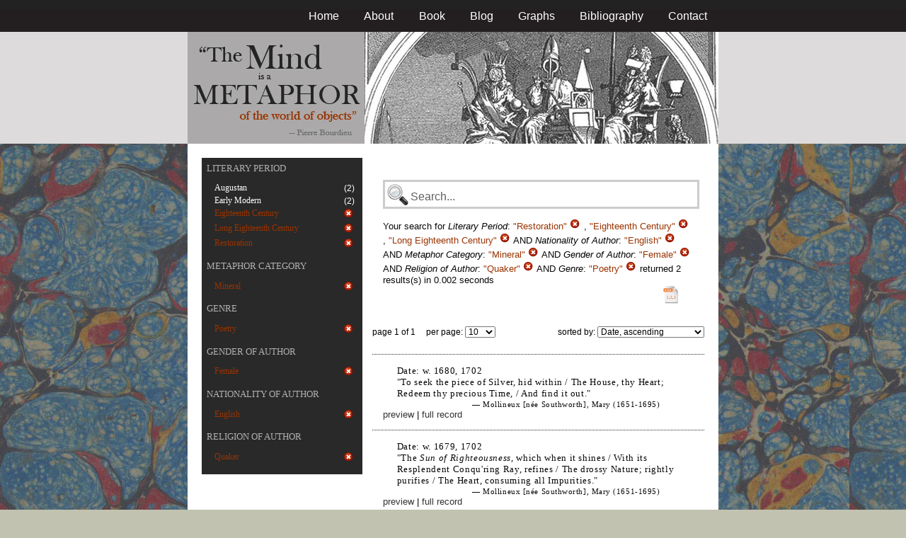

--- FILE ---
content_type: text/html; charset=utf-8
request_url: https://metaphors.iath.virginia.edu/metaphors?&f%5Bauthor_gender%5D%5B%5D=Female&f%5Bauthor_nationality%5D%5B%5D=English&f%5Bauthor_religion%5D%5B%5D=Quaker&f%5Bcategories%5D%5B%5D=Mineral&f%5Bwork_genres%5D%5B%5D=Poetry&f%5Bwork_literary_period%5D%5B%5D=Restoration&f%5Bwork_literary_period%5D%5B%5D=Eighteenth+Century&f%5Bwork_literary_period%5D%5B%5D=Long+Eighteenth+Century
body_size: 20115
content:
<!DOCTYPE html PUBLIC "-//W3C//DTD HTML 4.01//EN"
   "http://www.w3.org/TR/html4/strict.dtd">

<html lang="en">

	<head>
		<meta http-equiv="Content-Type" content="text/html; charset=utf-8">
		<title>The Mind is a Metaphor | Browse the Database</title>
		<link href="/stylesheets/base-min.css" media="screen" rel="stylesheet" type="text/css">
		<link href="/stylesheets/screen.css" media="screen" rel="stylesheet" type="text/css">
		
		<script src="/javascripts/jquery-1.3.2.min.js?1401823053" type="text/javascript"></script>
		<link rel="alternate" type="application/rss+xml" title="Mind is a Metaphor RSS Feed" href="/metaphors.rss">
	</head>
	
	<body>
		<div id="doc3" class="yui-t2">
			<div id="yui-main">
			<div id="hd" class="banner">
				<div id="header_nav">
					<ul>
						<li><a href="/metaphors">Home</a></li>
						<li><a href="/about">About</a></li>
						<li><a href="/book">Book</a></li>
						<li><a href="/blog">Blog</a></li>
						<li><a href="/graphs">Graphs</a></li>
						<li><a href="/bibliography">Bibliography</a></li>
						<li><a href="/contact">Contact</a></li>
					</ul>
				</div>
				
				<div id="logo_band">
					<a href="/metaphors"><img src="/images/logo.jpg" class="logo" alt="The Mind is a Metaphor" title="The Mind is a Metaphor"></a>
				</div>
			</div>
			
			<div id="bd">
				<div id="main_content">
					<script src="/javascripts/public.js?1401823053" type="text/javascript"></script>



<div id="metaphor_content" class="yui-gd">

	<div id="sidebar" class="yui-u first">
		<ul id="menu" class="-menu -collapsible -expandfirst">
	 
	 
		
		<li class="caps">
			<a href="/facets_about">Literary Period</a>
			
			<ul class="submenu">
				
				<li>
					
						<div class="container">
						<span class="left facet_label">
							<a href="/metaphors?f%5Bauthor_gender%5D%5B%5D=Female&amp;f%5Bauthor_nationality%5D%5B%5D=English&amp;f%5Bauthor_religion%5D%5B%5D=Quaker&amp;f%5Bcategories%5D%5B%5D=Mineral&amp;f%5Bwork_genres%5D%5B%5D=Poetry&amp;f%5Bwork_literary_period%5D%5B%5D=Restoration&amp;f%5Bwork_literary_period%5D%5B%5D=Eighteenth+Century&amp;f%5Bwork_literary_period%5D%5B%5D=Long+Eighteenth+Century&amp;f%5Bwork_literary_period%5D%5B%5D=Augustan">Augustan</a>
						</span>
						<span class="right rightText facet_count">(2)</span>
						</div>
					
				</li>
				
				<li>
					
						<div class="container">
						<span class="left facet_label">
							<a href="/metaphors?f%5Bauthor_gender%5D%5B%5D=Female&amp;f%5Bauthor_nationality%5D%5B%5D=English&amp;f%5Bauthor_religion%5D%5B%5D=Quaker&amp;f%5Bcategories%5D%5B%5D=Mineral&amp;f%5Bwork_genres%5D%5B%5D=Poetry&amp;f%5Bwork_literary_period%5D%5B%5D=Restoration&amp;f%5Bwork_literary_period%5D%5B%5D=Eighteenth+Century&amp;f%5Bwork_literary_period%5D%5B%5D=Long+Eighteenth+Century&amp;f%5Bwork_literary_period%5D%5B%5D=Early+Modern">Early Modern</a>
						</span>
						<span class="right rightText facet_count">(2)</span>
						</div>
					
				</li>
				
				<li>
					
		   				<div class="container">
						<span class="left selected">
							Eighteenth Century
						</span>
						<span class="right rightText facet_count">
							
							<a href="/metaphors?f%5Bauthor_gender%5D%5B%5D=Female&amp;f%5Bauthor_nationality%5D%5B%5D=English&amp;f%5Bauthor_religion%5D%5B%5D=Quaker&amp;f%5Bcategories%5D%5B%5D=Mineral&amp;f%5Bwork_genres%5D%5B%5D=Poetry&amp;f%5Bwork_literary_period%5D%5B%5D=Restoration&amp;f%5Bwork_literary_period%5D%5B%5D=Long+Eighteenth+Century">
								<img alt="Cancel_16" src="/images/cancel_16.png?1401823053" />
							</a>
						</span>
						</div>
					
				</li>
				
				<li>
					
		   				<div class="container">
						<span class="left selected">
							Long Eighteenth Century
						</span>
						<span class="right rightText facet_count">
							
							<a href="/metaphors?f%5Bauthor_gender%5D%5B%5D=Female&amp;f%5Bauthor_nationality%5D%5B%5D=English&amp;f%5Bauthor_religion%5D%5B%5D=Quaker&amp;f%5Bcategories%5D%5B%5D=Mineral&amp;f%5Bwork_genres%5D%5B%5D=Poetry&amp;f%5Bwork_literary_period%5D%5B%5D=Restoration&amp;f%5Bwork_literary_period%5D%5B%5D=Eighteenth+Century">
								<img alt="Cancel_16" src="/images/cancel_16.png?1401823053" />
							</a>
						</span>
						</div>
					
				</li>
				
				<li>
					
		   				<div class="container">
						<span class="left selected">
							Restoration
						</span>
						<span class="right rightText facet_count">
							
							<a href="/metaphors?f%5Bauthor_gender%5D%5B%5D=Female&amp;f%5Bauthor_nationality%5D%5B%5D=English&amp;f%5Bauthor_religion%5D%5B%5D=Quaker&amp;f%5Bcategories%5D%5B%5D=Mineral&amp;f%5Bwork_genres%5D%5B%5D=Poetry&amp;f%5Bwork_literary_period%5D%5B%5D=Eighteenth+Century&amp;f%5Bwork_literary_period%5D%5B%5D=Long+Eighteenth+Century">
								<img alt="Cancel_16" src="/images/cancel_16.png?1401823053" />
							</a>
						</span>
						</div>
					
				</li>
				
			</ul>
		</li>
	 
	 
		
		<li class="caps">
			<a href="/facets_about">Metaphor Category</a>
			
			<ul class="submenu">
				
				<li>
					
		   				<div class="container">
						<span class="left selected">
							Mineral
						</span>
						<span class="right rightText facet_count">
							
							<a href="/metaphors?&amp;f%5Bauthor_gender%5D%5B%5D=Female&amp;f%5Bauthor_nationality%5D%5B%5D=English&amp;f%5Bauthor_religion%5D%5B%5D=Quaker&amp;f%5Bwork_genres%5D%5B%5D=Poetry&amp;f%5Bwork_literary_period%5D%5B%5D=Restoration&amp;f%5Bwork_literary_period%5D%5B%5D=Eighteenth+Century&amp;f%5Bwork_literary_period%5D%5B%5D=Long+Eighteenth+Century">
								<img alt="Cancel_16" src="/images/cancel_16.png?1401823053" />
							</a>
						</span>
						</div>
					
				</li>
				
			</ul>
		</li>
	 
	 
		
		<li class="caps">
			<a href="/facets_about">Genre</a>
			
			<ul class="submenu">
				
				<li>
					
		   				<div class="container">
						<span class="left selected">
							Poetry
						</span>
						<span class="right rightText facet_count">
							
							<a href="/metaphors?&amp;f%5Bauthor_gender%5D%5B%5D=Female&amp;f%5Bauthor_nationality%5D%5B%5D=English&amp;f%5Bauthor_religion%5D%5B%5D=Quaker&amp;f%5Bcategories%5D%5B%5D=Mineral&amp;f%5Bwork_literary_period%5D%5B%5D=Restoration&amp;f%5Bwork_literary_period%5D%5B%5D=Eighteenth+Century&amp;f%5Bwork_literary_period%5D%5B%5D=Long+Eighteenth+Century">
								<img alt="Cancel_16" src="/images/cancel_16.png?1401823053" />
							</a>
						</span>
						</div>
					
				</li>
				
			</ul>
		</li>
	 
	 
		
		<li class="caps">
			<a href="/facets_about">Gender of Author</a>
			
			<ul class="submenu">
				
				<li>
					
		   				<div class="container">
						<span class="left selected">
							Female
						</span>
						<span class="right rightText facet_count">
							
							<a href="/metaphors?&amp;f%5Bauthor_nationality%5D%5B%5D=English&amp;f%5Bauthor_religion%5D%5B%5D=Quaker&amp;f%5Bcategories%5D%5B%5D=Mineral&amp;f%5Bwork_genres%5D%5B%5D=Poetry&amp;f%5Bwork_literary_period%5D%5B%5D=Restoration&amp;f%5Bwork_literary_period%5D%5B%5D=Eighteenth+Century&amp;f%5Bwork_literary_period%5D%5B%5D=Long+Eighteenth+Century">
								<img alt="Cancel_16" src="/images/cancel_16.png?1401823053" />
							</a>
						</span>
						</div>
					
				</li>
				
			</ul>
		</li>
	 
	 
		
		<li class="caps">
			<a href="/facets_about">Nationality of Author</a>
			
			<ul class="submenu">
				
				<li>
					
		   				<div class="container">
						<span class="left selected">
							English
						</span>
						<span class="right rightText facet_count">
							
							<a href="/metaphors?&amp;f%5Bauthor_gender%5D%5B%5D=Female&amp;f%5Bauthor_religion%5D%5B%5D=Quaker&amp;f%5Bcategories%5D%5B%5D=Mineral&amp;f%5Bwork_genres%5D%5B%5D=Poetry&amp;f%5Bwork_literary_period%5D%5B%5D=Restoration&amp;f%5Bwork_literary_period%5D%5B%5D=Eighteenth+Century&amp;f%5Bwork_literary_period%5D%5B%5D=Long+Eighteenth+Century">
								<img alt="Cancel_16" src="/images/cancel_16.png?1401823053" />
							</a>
						</span>
						</div>
					
				</li>
				
			</ul>
		</li>
	 
	 
		 
	 
		
		<li class="caps">
			<a href="/facets_about">Religion of Author</a>
			
			<ul class="submenu">
				
				<li>
					
		   				<div class="container">
						<span class="left selected">
							Quaker
						</span>
						<span class="right rightText facet_count">
							
							<a href="/metaphors?&amp;f%5Bauthor_gender%5D%5B%5D=Female&amp;f%5Bauthor_nationality%5D%5B%5D=English&amp;f%5Bcategories%5D%5B%5D=Mineral&amp;f%5Bwork_genres%5D%5B%5D=Poetry&amp;f%5Bwork_literary_period%5D%5B%5D=Restoration&amp;f%5Bwork_literary_period%5D%5B%5D=Eighteenth+Century&amp;f%5Bwork_literary_period%5D%5B%5D=Long+Eighteenth+Century">
								<img alt="Cancel_16" src="/images/cancel_16.png?1401823053" />
							</a>
						</span>
						</div>
					
				</li>
				
			</ul>
		</li>
	
</ul>
	</div>
	
	<div class="yui-u">
		
		<div id="search_box">
			
			<form action="/metaphors" method="get">
				<fieldset class="search">
					<legend>&nbsp;</legend>
					<label for="q"></label>
					<input class="q" id="q" name="q" type="text" />
						
							
								
									<input id="f_work_literary_period_" name="f[work_literary_period][]" type="hidden" value="Restoration" />
								
									<input id="f_work_literary_period_" name="f[work_literary_period][]" type="hidden" value="Eighteenth Century" />
								
									<input id="f_work_literary_period_" name="f[work_literary_period][]" type="hidden" value="Long Eighteenth Century" />
								
							
								
									<input id="f_author_nationality_" name="f[author_nationality][]" type="hidden" value="English" />
								
							
								
									<input id="f_categories_" name="f[categories][]" type="hidden" value="Mineral" />
								
							
								
									<input id="f_author_gender_" name="f[author_gender][]" type="hidden" value="Female" />
								
							
								
									<input id="f_author_religion_" name="f[author_religion][]" type="hidden" value="Quaker" />
								
							
								
									<input id="f_work_genres_" name="f[work_genres][]" type="hidden" value="Poetry" />
								
							
						
					<input id="sort" name="sort" type="hidden" value="relevance" />
					
				</fieldset>
			</form>
			 
			<div id="searchParamsMsg">
				

Your search for

	

	

	
		
		
			
		
			
		
			
		
			
		
			
		
			
		
		
				<strong>Literary Period</strong>: 
				
				
					
				
					
				
					
				
				
						<em>"Restoration"</em> <a href="/metaphors?f%5Bauthor_gender%5D%5B%5D=Female&amp;f%5Bauthor_nationality%5D%5B%5D=English&amp;f%5Bauthor_religion%5D%5B%5D=Quaker&amp;f%5Bcategories%5D%5B%5D=Mineral&amp;f%5Bwork_genres%5D%5B%5D=Poetry&amp;f%5Bwork_literary_period%5D%5B%5D=Eighteenth+Century&amp;f%5Bwork_literary_period%5D%5B%5D=Long+Eighteenth+Century" class="delete">
						<img alt="Cancel_16" src="/images/cancel_16.png?1401823053" />
						</a>
					, 
						<em>"Eighteenth Century"</em> <a href="/metaphors?f%5Bauthor_gender%5D%5B%5D=Female&amp;f%5Bauthor_nationality%5D%5B%5D=English&amp;f%5Bauthor_religion%5D%5B%5D=Quaker&amp;f%5Bcategories%5D%5B%5D=Mineral&amp;f%5Bwork_genres%5D%5B%5D=Poetry&amp;f%5Bwork_literary_period%5D%5B%5D=Restoration&amp;f%5Bwork_literary_period%5D%5B%5D=Long+Eighteenth+Century" class="delete">
						<img alt="Cancel_16" src="/images/cancel_16.png?1401823053" />
						</a>
					, 
						<em>"Long Eighteenth Century"</em> <a href="/metaphors?f%5Bauthor_gender%5D%5B%5D=Female&amp;f%5Bauthor_nationality%5D%5B%5D=English&amp;f%5Bauthor_religion%5D%5B%5D=Quaker&amp;f%5Bcategories%5D%5B%5D=Mineral&amp;f%5Bwork_genres%5D%5B%5D=Poetry&amp;f%5Bwork_literary_period%5D%5B%5D=Restoration&amp;f%5Bwork_literary_period%5D%5B%5D=Eighteenth+Century" class="delete">
						<img alt="Cancel_16" src="/images/cancel_16.png?1401823053" />
						</a>
					
			 AND 
				<strong>Nationality of Author</strong>: 
				
				
					
				
				
						<em>"English"</em> <a href="/metaphors?&amp;f%5Bauthor_gender%5D%5B%5D=Female&amp;f%5Bauthor_religion%5D%5B%5D=Quaker&amp;f%5Bcategories%5D%5B%5D=Mineral&amp;f%5Bwork_genres%5D%5B%5D=Poetry&amp;f%5Bwork_literary_period%5D%5B%5D=Restoration&amp;f%5Bwork_literary_period%5D%5B%5D=Eighteenth+Century&amp;f%5Bwork_literary_period%5D%5B%5D=Long+Eighteenth+Century" class="delete">
						<img alt="Cancel_16" src="/images/cancel_16.png?1401823053" />
						</a>
					
			 AND 
				<strong>Metaphor Category</strong>: 
				
				
					
				
				
						<em>"Mineral"</em> <a href="/metaphors?&amp;f%5Bauthor_gender%5D%5B%5D=Female&amp;f%5Bauthor_nationality%5D%5B%5D=English&amp;f%5Bauthor_religion%5D%5B%5D=Quaker&amp;f%5Bwork_genres%5D%5B%5D=Poetry&amp;f%5Bwork_literary_period%5D%5B%5D=Restoration&amp;f%5Bwork_literary_period%5D%5B%5D=Eighteenth+Century&amp;f%5Bwork_literary_period%5D%5B%5D=Long+Eighteenth+Century" class="delete">
						<img alt="Cancel_16" src="/images/cancel_16.png?1401823053" />
						</a>
					
			 AND 
				<strong>Gender of Author</strong>: 
				
				
					
				
				
						<em>"Female"</em> <a href="/metaphors?&amp;f%5Bauthor_nationality%5D%5B%5D=English&amp;f%5Bauthor_religion%5D%5B%5D=Quaker&amp;f%5Bcategories%5D%5B%5D=Mineral&amp;f%5Bwork_genres%5D%5B%5D=Poetry&amp;f%5Bwork_literary_period%5D%5B%5D=Restoration&amp;f%5Bwork_literary_period%5D%5B%5D=Eighteenth+Century&amp;f%5Bwork_literary_period%5D%5B%5D=Long+Eighteenth+Century" class="delete">
						<img alt="Cancel_16" src="/images/cancel_16.png?1401823053" />
						</a>
					
			 AND 
				<strong>Religion of Author</strong>: 
				
				
					
				
				
						<em>"Quaker"</em> <a href="/metaphors?&amp;f%5Bauthor_gender%5D%5B%5D=Female&amp;f%5Bauthor_nationality%5D%5B%5D=English&amp;f%5Bcategories%5D%5B%5D=Mineral&amp;f%5Bwork_genres%5D%5B%5D=Poetry&amp;f%5Bwork_literary_period%5D%5B%5D=Restoration&amp;f%5Bwork_literary_period%5D%5B%5D=Eighteenth+Century&amp;f%5Bwork_literary_period%5D%5B%5D=Long+Eighteenth+Century" class="delete">
						<img alt="Cancel_16" src="/images/cancel_16.png?1401823053" />
						</a>
					
			 AND 
				<strong>Genre</strong>: 
				
				
					
				
				
						<em>"Poetry"</em> <a href="/metaphors?&amp;f%5Bauthor_gender%5D%5B%5D=Female&amp;f%5Bauthor_nationality%5D%5B%5D=English&amp;f%5Bauthor_religion%5D%5B%5D=Quaker&amp;f%5Bcategories%5D%5B%5D=Mineral&amp;f%5Bwork_literary_period%5D%5B%5D=Restoration&amp;f%5Bwork_literary_period%5D%5B%5D=Eighteenth+Century&amp;f%5Bwork_literary_period%5D%5B%5D=Long+Eighteenth+Century" class="delete">
						<img alt="Cancel_16" src="/images/cancel_16.png?1401823053" />
						</a>
					
			
	

	returned 2 results(s) in 0.002 seconds
	
		<p class="right">
		
			<a href="/metaphors.csv?f%5Bauthor_gender%5D%5B%5D=Female&amp;f%5Bauthor_nationality%5D%5B%5D=English&amp;f%5Bauthor_religion%5D%5B%5D=Quaker&amp;f%5Bcategories%5D%5B%5D=Mineral&amp;f%5Bwork_genres%5D%5B%5D=Poetry&amp;f%5Bwork_literary_period%5D%5B%5D=Restoration&amp;f%5Bwork_literary_period%5D%5B%5D=Eighteenth+Century&amp;f%5Bwork_literary_period%5D%5B%5D=Long+Eighteenth+Century">
			<img alt="CSV" height="25" src="/images/doc_csv_icon.png?1401823053" title="Download Page Results as CSV" width="25" />
			</a>
		</p>
	


			</div>
			
		</div>
		
		
		
			<script type="text/javascript">
$(function(){
	//$('#sortOrderSelect').hide();
	$('#sortOrderSelect').change(function(){
		$('#resultsForm').submit();
	});
	$('#sortBy').click(function(){
		$(this).hide();
		$('#sortOrderSelect').show().focus();
		return false;
	});
})
</script>


<form id="resultsForm" action="/metaphors">
	
	
	
		<input id="f_work_literary_period_" name="f[work_literary_period][]" type="hidden" value="RestorationEighteenth CenturyLong Eighteenth Century" />
	
		<input id="f_author_nationality_" name="f[author_nationality][]" type="hidden" value="English" />
	
		<input id="f_categories_" name="f[categories][]" type="hidden" value="Mineral" />
	
		<input id="f_author_gender_" name="f[author_gender][]" type="hidden" value="Female" />
	
		<input id="f_author_religion_" name="f[author_religion][]" type="hidden" value="Quaker" />
	
		<input id="f_work_genres_" name="f[work_genres][]" type="hidden" value="Poetry" />
	
	
	<div id="resultsHeader" class="container">
		<div class="left half">
			page 1 of 1
			&nbsp;&nbsp;&nbsp;
			per page:
			<select name="per_page" id="perPageSelect">
				<option label="10" value="10">10</option><option label="25" value="25">25</option><option label="100" value="100">100</option>
			</select>
		</div>
		
		<div class="right half rightText">
			sorted by: <select name="sort" id="sortOrderSelect">
				<option label="Date, ascending" value="date">Date, ascending</option><option label="Date, descending" value="-date">Date, descending</option><option label="Relevance, ascending" value="relevance">Relevance, ascending</option><option label="Relevance, descending" value="-relevance">Relevance, descending</option><option label="Author, ascending" value="author">Author, ascending</option><option label="Author, descending" value="-author">Author, descending</option>
			</select>
		</div>
	</div>
	
	
	
</form>

			
	
	<div class="result">
		
		
		<p><strong>Date:</strong> w. 1680, 1702</p>
		
		
		<p>"To seek the piece of Silver, hid within / The House, thy Heart; Redeem thy precious Time, / And find it out."</p>
		
		<blockquote>
			
				
					<p class="attribution">&mdash; Mollineux [n&eacute;e Southworth], Mary (1651-1695)</p>
				
			
		</blockquote>
		
		<a href="/metaphors/10378" class="load_details">preview</a>
		 | 
		<a href="/metaphors/10378" title="An Epistle to Cousin J. R. [from Fruits of Retirement]">full record</a> 
		
		<div class="details_container"></div>
	</div>
	

	
	<div class="result">
		
		
		<p><strong>Date:</strong> w. 1679, 1702</p>
		
		
		<p>"The <i>Sun of Righteousness</i>, which when it shines / With its Resplendent Conqu'ring Ray, refines / The drossy Nature; rightly purifies / The Heart, consuming all Impurities."</p>
		
		<blockquote>
			
				
					<p class="attribution">&mdash; Mollineux [n&eacute;e Southworth], Mary (1651-1695)</p>
				
			
		</blockquote>
		
		<a href="/metaphors/10380" class="load_details">preview</a>
		 | 
		<a href="/metaphors/10380" title="Meditations. [from Fruits of Retirement]">full record</a> 
		
		<div class="details_container"></div>
	</div>
	

		
	
		<div id="results">
			
				
			
		</div>
	</div>
</div>

				</div>
			</div>

			<div id="ft">
				<div id="ft_wrap">
				<div class="scholars_lab_logo">
					<a href="http://lib.virginia.edu/scholarslab/"><img src="/images/slab.png" alt="Scholars' Lab"/></a>
				</div>
				<div id="util_container">
					<div class="copyright">
						<a href="http://creativecommons.org/licenses/by-nc-sa/2.5/">This work is CC licensed <img src="/images/cc_logo.png" alt="creative commons"/></a>
					</div>
					<div class="rss">
						<a href="/metaphors.rss?f%5Bauthor_gender%5D%5B%5D=Female&amp;f%5Bauthor_nationality%5D%5B%5D=English&amp;f%5Bauthor_religion%5D%5B%5D=Quaker&amp;f%5Bcategories%5D%5B%5D=Mineral&amp;f%5Bwork_genres%5D%5B%5D=Poetry&amp;f%5Bwork_literary_period%5D%5B%5D=Restoration&amp;f%5Bwork_literary_period%5D%5B%5D=Eighteenth+Century&amp;f%5Bwork_literary_period%5D%5B%5D=Long+Eighteenth+Century&amp;sort=-timestamp">
							Subscribe to our RSS feed <img src="/images/rss.png" alt="rss feed"/>
						</a>
					</div>
					<div class="contact">
						<a href="/contact">
							Contact us <img src="/images/mail.png" alt="contact"/>
						</a>
					</div>
				</div>
				<div id="author_container">
					<p><em>The Mind is a Metaphor</em> is authored by <a href="http://www.engl.virginia.edu/people/bmp7e">Brad Pasanek</a>, Assistant Professor of English, <a href="http://virginia.edu">University of Virginia</a>.</p>
				</div>
				</div>
			</div>
			</div>
		</div>
		<script type="text/javascript">
		var gaJsHost = (("https:" == document.location.protocol) ? "https://ssl." : "http://www.");
		document.write(unescape("%3Cscript src='" + gaJsHost + "google-analytics.com/ga.js' type='text/javascript'%3E%3C/script%3E"));
		</script>
		<script type="text/javascript">
		try {
		var pageTracker = _gat._getTracker("UA-12325321-1");
		pageTracker._trackPageview();
		} catch(err) {}</script>
	</body>
</html>
